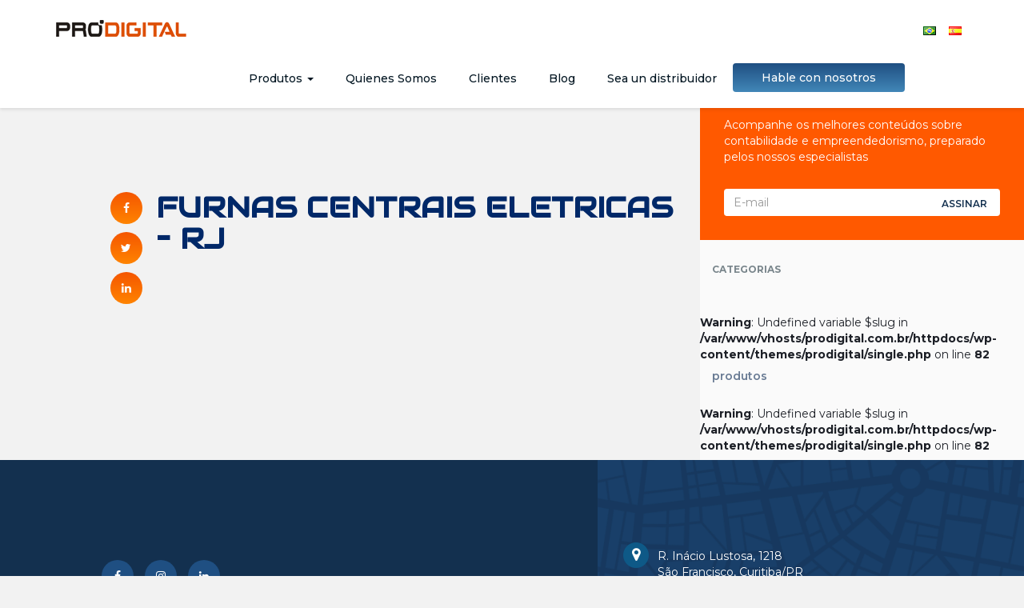

--- FILE ---
content_type: text/html; charset=UTF-8
request_url: http://prodigital.com.br/es/clientes/furnas-centrais-eletricas-rj-2/
body_size: 50075
content:
<!DOCTYPE html>
<html>
<head>


<!-- Google tag (gtag.js) -->
	<script async src="https://www.googletagmanager.com/gtag/js?id=G-NN3182X4L9"></script>
	<script>
  	window.dataLayer = window.dataLayer || [];
  	function gtag(){dataLayer.push(arguments);}
  		gtag('js', new Date());
		gtag('config', 'G-NN3182X4L9');
	</script>

	<title>Pro-Digital Projetos Eletrônicos</title>
    <meta charset="utf-8">
    <meta name="author" content="">
    <meta name="description" content="">
    <meta name="keywords" content="">
    <meta name="viewport" content="width=device-width, initial-scale=1, maximum-scale=1, user-scalable=no">
    <meta name="mobile-web-app-capable" content="yes">
    
    <meta name='robots' content='index, follow, max-image-preview:large, max-snippet:-1, max-video-preview:-1' />

<!-- Google Tag Manager for WordPress by gtm4wp.com -->
<script data-cfasync="false" data-pagespeed-no-defer>
	var gtm4wp_datalayer_name = "dataLayer";
	var dataLayer = dataLayer || [];
</script>
<!-- End Google Tag Manager for WordPress by gtm4wp.com -->
	<!-- This site is optimized with the Yoast SEO plugin v25.6 - https://yoast.com/wordpress/plugins/seo/ -->
	<link rel="canonical" href="http://prodigital.com.br/es/clientes/furnas-centrais-eletricas-rj-2/" />
	<meta property="og:locale" content="es_ES" />
	<meta property="og:type" content="article" />
	<meta property="og:title" content="FURNAS CENTRAIS ELETRICAS - RJ - Pro Digital" />
	<meta property="og:url" content="http://prodigital.com.br/es/clientes/furnas-centrais-eletricas-rj-2/" />
	<meta property="og:site_name" content="Pro Digital" />
	<meta name="twitter:card" content="summary_large_image" />
	<script type="application/ld+json" class="yoast-schema-graph">{"@context":"https://schema.org","@graph":[{"@type":"WebPage","@id":"http://prodigital.com.br/es/clientes/furnas-centrais-eletricas-rj-2/","url":"http://prodigital.com.br/es/clientes/furnas-centrais-eletricas-rj-2/","name":"FURNAS CENTRAIS ELETRICAS - RJ - Pro Digital","isPartOf":{"@id":"https://prodigital.com.br/es/#website"},"datePublished":"2019-04-02T20:29:46+00:00","breadcrumb":{"@id":"http://prodigital.com.br/es/clientes/furnas-centrais-eletricas-rj-2/#breadcrumb"},"inLanguage":"es","potentialAction":[{"@type":"ReadAction","target":["http://prodigital.com.br/es/clientes/furnas-centrais-eletricas-rj-2/"]}]},{"@type":"BreadcrumbList","@id":"http://prodigital.com.br/es/clientes/furnas-centrais-eletricas-rj-2/#breadcrumb","itemListElement":[{"@type":"ListItem","position":1,"name":"Home","item":"https://prodigital.com.br/"},{"@type":"ListItem","position":2,"name":"Clientes","item":"http://prodigital.com.br/es/clientes/"},{"@type":"ListItem","position":3,"name":"FURNAS CENTRAIS ELETRICAS &#8211; RJ"}]},{"@type":"WebSite","@id":"https://prodigital.com.br/es/#website","url":"https://prodigital.com.br/es/","name":"Pro Digital","description":"","publisher":{"@id":"https://prodigital.com.br/es/#organization"},"potentialAction":[{"@type":"SearchAction","target":{"@type":"EntryPoint","urlTemplate":"https://prodigital.com.br/es/?s={search_term_string}"},"query-input":{"@type":"PropertyValueSpecification","valueRequired":true,"valueName":"search_term_string"}}],"inLanguage":"es"},{"@type":"Organization","@id":"https://prodigital.com.br/es/#organization","name":"Pro Digital","url":"https://prodigital.com.br/es/","logo":{"@type":"ImageObject","inLanguage":"es","@id":"https://prodigital.com.br/es/#/schema/logo/image/","url":"https://prodigital.com.br/wp-content/uploads/2022/12/Logotipo-pro-color.jpg","contentUrl":"https://prodigital.com.br/wp-content/uploads/2022/12/Logotipo-pro-color.jpg","width":1200,"height":630,"caption":"Pro Digital"},"image":{"@id":"https://prodigital.com.br/es/#/schema/logo/image/"}}]}</script>
	<!-- / Yoast SEO plugin. -->


<link rel='dns-prefetch' href='//fonts.googleapis.com' />
<script type="text/javascript">
/* <![CDATA[ */
window._wpemojiSettings = {"baseUrl":"https:\/\/s.w.org\/images\/core\/emoji\/15.0.3\/72x72\/","ext":".png","svgUrl":"https:\/\/s.w.org\/images\/core\/emoji\/15.0.3\/svg\/","svgExt":".svg","source":{"concatemoji":"http:\/\/prodigital.com.br\/wp-includes\/js\/wp-emoji-release.min.js?ver=6.6.4"}};
/*! This file is auto-generated */
!function(i,n){var o,s,e;function c(e){try{var t={supportTests:e,timestamp:(new Date).valueOf()};sessionStorage.setItem(o,JSON.stringify(t))}catch(e){}}function p(e,t,n){e.clearRect(0,0,e.canvas.width,e.canvas.height),e.fillText(t,0,0);var t=new Uint32Array(e.getImageData(0,0,e.canvas.width,e.canvas.height).data),r=(e.clearRect(0,0,e.canvas.width,e.canvas.height),e.fillText(n,0,0),new Uint32Array(e.getImageData(0,0,e.canvas.width,e.canvas.height).data));return t.every(function(e,t){return e===r[t]})}function u(e,t,n){switch(t){case"flag":return n(e,"\ud83c\udff3\ufe0f\u200d\u26a7\ufe0f","\ud83c\udff3\ufe0f\u200b\u26a7\ufe0f")?!1:!n(e,"\ud83c\uddfa\ud83c\uddf3","\ud83c\uddfa\u200b\ud83c\uddf3")&&!n(e,"\ud83c\udff4\udb40\udc67\udb40\udc62\udb40\udc65\udb40\udc6e\udb40\udc67\udb40\udc7f","\ud83c\udff4\u200b\udb40\udc67\u200b\udb40\udc62\u200b\udb40\udc65\u200b\udb40\udc6e\u200b\udb40\udc67\u200b\udb40\udc7f");case"emoji":return!n(e,"\ud83d\udc26\u200d\u2b1b","\ud83d\udc26\u200b\u2b1b")}return!1}function f(e,t,n){var r="undefined"!=typeof WorkerGlobalScope&&self instanceof WorkerGlobalScope?new OffscreenCanvas(300,150):i.createElement("canvas"),a=r.getContext("2d",{willReadFrequently:!0}),o=(a.textBaseline="top",a.font="600 32px Arial",{});return e.forEach(function(e){o[e]=t(a,e,n)}),o}function t(e){var t=i.createElement("script");t.src=e,t.defer=!0,i.head.appendChild(t)}"undefined"!=typeof Promise&&(o="wpEmojiSettingsSupports",s=["flag","emoji"],n.supports={everything:!0,everythingExceptFlag:!0},e=new Promise(function(e){i.addEventListener("DOMContentLoaded",e,{once:!0})}),new Promise(function(t){var n=function(){try{var e=JSON.parse(sessionStorage.getItem(o));if("object"==typeof e&&"number"==typeof e.timestamp&&(new Date).valueOf()<e.timestamp+604800&&"object"==typeof e.supportTests)return e.supportTests}catch(e){}return null}();if(!n){if("undefined"!=typeof Worker&&"undefined"!=typeof OffscreenCanvas&&"undefined"!=typeof URL&&URL.createObjectURL&&"undefined"!=typeof Blob)try{var e="postMessage("+f.toString()+"("+[JSON.stringify(s),u.toString(),p.toString()].join(",")+"));",r=new Blob([e],{type:"text/javascript"}),a=new Worker(URL.createObjectURL(r),{name:"wpTestEmojiSupports"});return void(a.onmessage=function(e){c(n=e.data),a.terminate(),t(n)})}catch(e){}c(n=f(s,u,p))}t(n)}).then(function(e){for(var t in e)n.supports[t]=e[t],n.supports.everything=n.supports.everything&&n.supports[t],"flag"!==t&&(n.supports.everythingExceptFlag=n.supports.everythingExceptFlag&&n.supports[t]);n.supports.everythingExceptFlag=n.supports.everythingExceptFlag&&!n.supports.flag,n.DOMReady=!1,n.readyCallback=function(){n.DOMReady=!0}}).then(function(){return e}).then(function(){var e;n.supports.everything||(n.readyCallback(),(e=n.source||{}).concatemoji?t(e.concatemoji):e.wpemoji&&e.twemoji&&(t(e.twemoji),t(e.wpemoji)))}))}((window,document),window._wpemojiSettings);
/* ]]> */
</script>
<style id='wp-emoji-styles-inline-css' type='text/css'>

	img.wp-smiley, img.emoji {
		display: inline !important;
		border: none !important;
		box-shadow: none !important;
		height: 1em !important;
		width: 1em !important;
		margin: 0 0.07em !important;
		vertical-align: -0.1em !important;
		background: none !important;
		padding: 0 !important;
	}
</style>
<link rel='stylesheet' id='wp-block-library-css' href='http://prodigital.com.br/wp-includes/css/dist/block-library/style.min.css?ver=6.6.4' type='text/css' media='all' />
<style id='presto-player-popup-trigger-style-inline-css' type='text/css'>
:where(.wp-block-presto-player-popup-trigger) {
  /* reduce specificity */
  display: grid;
  gap: 1rem;
  cursor: pointer;
}

/* Play icon overlay for popup image trigger variation */
:where(.presto-popup-image-trigger) {
  position: relative;
  cursor: pointer;
}

:where(.presto-popup-image-trigger)::before {
  content: "";
  position: absolute;
  top: 50%;
  left: 50%;
  transform: translate(-50%, -50%);
  width: 48px;
  height: 48px;
  background-image: url("/wp-content/plugins/presto-player/src/admin/blocks/blocks/popup-trigger/../../../../../img/play-button.svg");
  background-size: contain;
  background-repeat: no-repeat;
  background-position: center;
  z-index: 10;
  pointer-events: none;
}

:where(.presto-popup-image-trigger img) {
  display: block;
  width: 100%;
  height: auto;
  filter: brightness(0.5);
}
</style>
<style id='presto-player-popup-media-style-inline-css' type='text/css'>
.wp-block-presto-player-popup.is-selected .wp-block-presto-player-popup-media {
  display: initial;
}

.wp-block-presto-player-popup.has-child-selected .wp-block-presto-player-popup-media {
  display: initial;
}

.presto-popup__overlay {
  position: fixed;
  top: 0;
  left: 0;
  z-index: 100000;
  overflow: hidden;
  width: 100%;
  height: 100vh;
  box-sizing: border-box;
  padding: 0 5%;
  visibility: hidden;
  opacity: 0;
  display: flex;
  align-items: center;
  justify-content: center;
  transition:
    opacity 0.2s ease,
    visibility 0.2s ease;

  --presto-popup-media-width: 1280px;
  --presto-popup-background-color: rgba(0, 0, 0, 0.917);
}

.presto-popup--active {
  visibility: visible;
  opacity: 1;
}

.presto-popup--active .presto-popup__content {
  transform: scale(1);
}

.presto-popup__content {
  position: relative;
  z-index: 9999999999;
  width: 100%;
  max-width: var(--presto-popup-media-width);
  transform: scale(0.9);
  transition: transform 0.2s ease;
}

.presto-popup__close-button {
  position: absolute;
  top: calc(env(safe-area-inset-top) + 16px);
  right: calc(env(safe-area-inset-right) + 16px);
  padding: 0;
  cursor: pointer;
  z-index: 5000000;
  min-width: 24px;
  min-height: 24px;
  width: 24px;
  height: 24px;
  display: flex;
  align-items: center;
  justify-content: center;
  border: none;
  background: none;
  box-shadow: none;
  transition: opacity 0.2s ease;
}

.presto-popup__close-button:hover,
.presto-popup__close-button:focus {
  opacity: 0.8;
  background: none;
  border: none;
}

.presto-popup__close-button:not(:hover):not(:active):not(.has-background) {
  background: none;
  border: none;
}

.presto-popup__close-button svg {
  width: 24px;
  height: 24px;
  fill: white;
}

.presto-popup__scrim {
  width: 100%;
  height: 100%;
  position: absolute;
  z-index: 2000000;
  background-color: var(--presto-popup-background-color, rgb(255, 255, 255));
}

.presto-popup__speak {
  position: absolute;
  width: 1px;
  height: 1px;
  padding: 0;
  margin: -1px;
  overflow: hidden;
  clip: rect(0, 0, 0, 0);
  white-space: nowrap;
  border: 0;
}
</style>
<style id='classic-theme-styles-inline-css' type='text/css'>
/*! This file is auto-generated */
.wp-block-button__link{color:#fff;background-color:#32373c;border-radius:9999px;box-shadow:none;text-decoration:none;padding:calc(.667em + 2px) calc(1.333em + 2px);font-size:1.125em}.wp-block-file__button{background:#32373c;color:#fff;text-decoration:none}
</style>
<style id='global-styles-inline-css' type='text/css'>
:root{--wp--preset--aspect-ratio--square: 1;--wp--preset--aspect-ratio--4-3: 4/3;--wp--preset--aspect-ratio--3-4: 3/4;--wp--preset--aspect-ratio--3-2: 3/2;--wp--preset--aspect-ratio--2-3: 2/3;--wp--preset--aspect-ratio--16-9: 16/9;--wp--preset--aspect-ratio--9-16: 9/16;--wp--preset--color--black: #000000;--wp--preset--color--cyan-bluish-gray: #abb8c3;--wp--preset--color--white: #ffffff;--wp--preset--color--pale-pink: #f78da7;--wp--preset--color--vivid-red: #cf2e2e;--wp--preset--color--luminous-vivid-orange: #ff6900;--wp--preset--color--luminous-vivid-amber: #fcb900;--wp--preset--color--light-green-cyan: #7bdcb5;--wp--preset--color--vivid-green-cyan: #00d084;--wp--preset--color--pale-cyan-blue: #8ed1fc;--wp--preset--color--vivid-cyan-blue: #0693e3;--wp--preset--color--vivid-purple: #9b51e0;--wp--preset--gradient--vivid-cyan-blue-to-vivid-purple: linear-gradient(135deg,rgba(6,147,227,1) 0%,rgb(155,81,224) 100%);--wp--preset--gradient--light-green-cyan-to-vivid-green-cyan: linear-gradient(135deg,rgb(122,220,180) 0%,rgb(0,208,130) 100%);--wp--preset--gradient--luminous-vivid-amber-to-luminous-vivid-orange: linear-gradient(135deg,rgba(252,185,0,1) 0%,rgba(255,105,0,1) 100%);--wp--preset--gradient--luminous-vivid-orange-to-vivid-red: linear-gradient(135deg,rgba(255,105,0,1) 0%,rgb(207,46,46) 100%);--wp--preset--gradient--very-light-gray-to-cyan-bluish-gray: linear-gradient(135deg,rgb(238,238,238) 0%,rgb(169,184,195) 100%);--wp--preset--gradient--cool-to-warm-spectrum: linear-gradient(135deg,rgb(74,234,220) 0%,rgb(151,120,209) 20%,rgb(207,42,186) 40%,rgb(238,44,130) 60%,rgb(251,105,98) 80%,rgb(254,248,76) 100%);--wp--preset--gradient--blush-light-purple: linear-gradient(135deg,rgb(255,206,236) 0%,rgb(152,150,240) 100%);--wp--preset--gradient--blush-bordeaux: linear-gradient(135deg,rgb(254,205,165) 0%,rgb(254,45,45) 50%,rgb(107,0,62) 100%);--wp--preset--gradient--luminous-dusk: linear-gradient(135deg,rgb(255,203,112) 0%,rgb(199,81,192) 50%,rgb(65,88,208) 100%);--wp--preset--gradient--pale-ocean: linear-gradient(135deg,rgb(255,245,203) 0%,rgb(182,227,212) 50%,rgb(51,167,181) 100%);--wp--preset--gradient--electric-grass: linear-gradient(135deg,rgb(202,248,128) 0%,rgb(113,206,126) 100%);--wp--preset--gradient--midnight: linear-gradient(135deg,rgb(2,3,129) 0%,rgb(40,116,252) 100%);--wp--preset--font-size--small: 13px;--wp--preset--font-size--medium: 20px;--wp--preset--font-size--large: 36px;--wp--preset--font-size--x-large: 42px;--wp--preset--spacing--20: 0.44rem;--wp--preset--spacing--30: 0.67rem;--wp--preset--spacing--40: 1rem;--wp--preset--spacing--50: 1.5rem;--wp--preset--spacing--60: 2.25rem;--wp--preset--spacing--70: 3.38rem;--wp--preset--spacing--80: 5.06rem;--wp--preset--shadow--natural: 6px 6px 9px rgba(0, 0, 0, 0.2);--wp--preset--shadow--deep: 12px 12px 50px rgba(0, 0, 0, 0.4);--wp--preset--shadow--sharp: 6px 6px 0px rgba(0, 0, 0, 0.2);--wp--preset--shadow--outlined: 6px 6px 0px -3px rgba(255, 255, 255, 1), 6px 6px rgba(0, 0, 0, 1);--wp--preset--shadow--crisp: 6px 6px 0px rgba(0, 0, 0, 1);}:root :where(.is-layout-flow) > :first-child{margin-block-start: 0;}:root :where(.is-layout-flow) > :last-child{margin-block-end: 0;}:root :where(.is-layout-flow) > *{margin-block-start: 24px;margin-block-end: 0;}:root :where(.is-layout-constrained) > :first-child{margin-block-start: 0;}:root :where(.is-layout-constrained) > :last-child{margin-block-end: 0;}:root :where(.is-layout-constrained) > *{margin-block-start: 24px;margin-block-end: 0;}:root :where(.is-layout-flex){gap: 24px;}:root :where(.is-layout-grid){gap: 24px;}body .is-layout-flex{display: flex;}.is-layout-flex{flex-wrap: wrap;align-items: center;}.is-layout-flex > :is(*, div){margin: 0;}body .is-layout-grid{display: grid;}.is-layout-grid > :is(*, div){margin: 0;}.has-black-color{color: var(--wp--preset--color--black) !important;}.has-cyan-bluish-gray-color{color: var(--wp--preset--color--cyan-bluish-gray) !important;}.has-white-color{color: var(--wp--preset--color--white) !important;}.has-pale-pink-color{color: var(--wp--preset--color--pale-pink) !important;}.has-vivid-red-color{color: var(--wp--preset--color--vivid-red) !important;}.has-luminous-vivid-orange-color{color: var(--wp--preset--color--luminous-vivid-orange) !important;}.has-luminous-vivid-amber-color{color: var(--wp--preset--color--luminous-vivid-amber) !important;}.has-light-green-cyan-color{color: var(--wp--preset--color--light-green-cyan) !important;}.has-vivid-green-cyan-color{color: var(--wp--preset--color--vivid-green-cyan) !important;}.has-pale-cyan-blue-color{color: var(--wp--preset--color--pale-cyan-blue) !important;}.has-vivid-cyan-blue-color{color: var(--wp--preset--color--vivid-cyan-blue) !important;}.has-vivid-purple-color{color: var(--wp--preset--color--vivid-purple) !important;}.has-black-background-color{background-color: var(--wp--preset--color--black) !important;}.has-cyan-bluish-gray-background-color{background-color: var(--wp--preset--color--cyan-bluish-gray) !important;}.has-white-background-color{background-color: var(--wp--preset--color--white) !important;}.has-pale-pink-background-color{background-color: var(--wp--preset--color--pale-pink) !important;}.has-vivid-red-background-color{background-color: var(--wp--preset--color--vivid-red) !important;}.has-luminous-vivid-orange-background-color{background-color: var(--wp--preset--color--luminous-vivid-orange) !important;}.has-luminous-vivid-amber-background-color{background-color: var(--wp--preset--color--luminous-vivid-amber) !important;}.has-light-green-cyan-background-color{background-color: var(--wp--preset--color--light-green-cyan) !important;}.has-vivid-green-cyan-background-color{background-color: var(--wp--preset--color--vivid-green-cyan) !important;}.has-pale-cyan-blue-background-color{background-color: var(--wp--preset--color--pale-cyan-blue) !important;}.has-vivid-cyan-blue-background-color{background-color: var(--wp--preset--color--vivid-cyan-blue) !important;}.has-vivid-purple-background-color{background-color: var(--wp--preset--color--vivid-purple) !important;}.has-black-border-color{border-color: var(--wp--preset--color--black) !important;}.has-cyan-bluish-gray-border-color{border-color: var(--wp--preset--color--cyan-bluish-gray) !important;}.has-white-border-color{border-color: var(--wp--preset--color--white) !important;}.has-pale-pink-border-color{border-color: var(--wp--preset--color--pale-pink) !important;}.has-vivid-red-border-color{border-color: var(--wp--preset--color--vivid-red) !important;}.has-luminous-vivid-orange-border-color{border-color: var(--wp--preset--color--luminous-vivid-orange) !important;}.has-luminous-vivid-amber-border-color{border-color: var(--wp--preset--color--luminous-vivid-amber) !important;}.has-light-green-cyan-border-color{border-color: var(--wp--preset--color--light-green-cyan) !important;}.has-vivid-green-cyan-border-color{border-color: var(--wp--preset--color--vivid-green-cyan) !important;}.has-pale-cyan-blue-border-color{border-color: var(--wp--preset--color--pale-cyan-blue) !important;}.has-vivid-cyan-blue-border-color{border-color: var(--wp--preset--color--vivid-cyan-blue) !important;}.has-vivid-purple-border-color{border-color: var(--wp--preset--color--vivid-purple) !important;}.has-vivid-cyan-blue-to-vivid-purple-gradient-background{background: var(--wp--preset--gradient--vivid-cyan-blue-to-vivid-purple) !important;}.has-light-green-cyan-to-vivid-green-cyan-gradient-background{background: var(--wp--preset--gradient--light-green-cyan-to-vivid-green-cyan) !important;}.has-luminous-vivid-amber-to-luminous-vivid-orange-gradient-background{background: var(--wp--preset--gradient--luminous-vivid-amber-to-luminous-vivid-orange) !important;}.has-luminous-vivid-orange-to-vivid-red-gradient-background{background: var(--wp--preset--gradient--luminous-vivid-orange-to-vivid-red) !important;}.has-very-light-gray-to-cyan-bluish-gray-gradient-background{background: var(--wp--preset--gradient--very-light-gray-to-cyan-bluish-gray) !important;}.has-cool-to-warm-spectrum-gradient-background{background: var(--wp--preset--gradient--cool-to-warm-spectrum) !important;}.has-blush-light-purple-gradient-background{background: var(--wp--preset--gradient--blush-light-purple) !important;}.has-blush-bordeaux-gradient-background{background: var(--wp--preset--gradient--blush-bordeaux) !important;}.has-luminous-dusk-gradient-background{background: var(--wp--preset--gradient--luminous-dusk) !important;}.has-pale-ocean-gradient-background{background: var(--wp--preset--gradient--pale-ocean) !important;}.has-electric-grass-gradient-background{background: var(--wp--preset--gradient--electric-grass) !important;}.has-midnight-gradient-background{background: var(--wp--preset--gradient--midnight) !important;}.has-small-font-size{font-size: var(--wp--preset--font-size--small) !important;}.has-medium-font-size{font-size: var(--wp--preset--font-size--medium) !important;}.has-large-font-size{font-size: var(--wp--preset--font-size--large) !important;}.has-x-large-font-size{font-size: var(--wp--preset--font-size--x-large) !important;}
:root :where(.wp-block-pullquote){font-size: 1.5em;line-height: 1.6;}
</style>
<link rel='stylesheet' id='contact-form-7-css' href='http://prodigital.com.br/wp-content/plugins/contact-form-7/includes/css/styles.css?ver=6.0.6' type='text/css' media='all' />
<link rel='stylesheet' id='bootstrap-css-css' href='http://prodigital.com.br/wp-content/themes/prodigital/css/bootstrap.min.css' type='text/css' media='all' />
<link rel='stylesheet' id='font-awesome-css' href='http://prodigital.com.br/wp-content/plugins/elementor/assets/lib/font-awesome/css/font-awesome.min.css?ver=4.7.0' type='text/css' media='all' />
<link rel='stylesheet' id='animate-css' href='http://prodigital.com.br/wp-content/themes/prodigital/css/animate.css' type='text/css' media='all' />
<link rel='stylesheet' id='google-fonts-css' href='https://fonts.googleapis.com/css?family=Audiowide%7CMontserrat%3A300%2C400%2C500%2C600%2C700&#038;ver=6.6.4' type='text/css' media='all' />
<link rel='stylesheet' id='owl-carousel-css-css' href='http://prodigital.com.br/wp-content/themes/prodigital/css/owl.carousel.min.css' type='text/css' media='all' />
<link rel='stylesheet' id='fancybox-css' href='http://prodigital.com.br/wp-content/themes/prodigital/css/jquery.fancybox-1.3.4.css' type='text/css' media='all' />
<link rel='stylesheet' id='style-css' href='http://prodigital.com.br/wp-content/themes/prodigital/css/style.css?cache=76002766' type='text/css' media='all' />
<script type="text/javascript" src="http://prodigital.com.br/wp-includes/js/jquery/jquery.min.js?ver=3.7.1" id="jquery-core-js"></script>
<script type="text/javascript" src="http://prodigital.com.br/wp-includes/js/jquery/jquery-migrate.min.js?ver=3.4.1" id="jquery-migrate-js"></script>
<script type="text/javascript" src="http://prodigital.com.br/wp-content/themes/prodigital/js/owl.carousel.min.js?ver=6.6.4" id="owl-carousel-js-js"></script>
<script type="text/javascript" src="http://prodigital.com.br/wp-content/themes/prodigital/js/jquery.fancybox-1.3.4.pack.js" id="fancybox-js"></script>
<script type="text/javascript" src="http://prodigital.com.br/wp-content/themes/prodigital/js/jquery.easing-1.4.pack.js" id="fancybox-easing-js"></script>
<script type="text/javascript" src="http://prodigital.com.br/wp-content/themes/prodigital/js/jquery.mousewheel-3.0.4.pack.js" id="fancybox-mousewheel-js"></script>
<link rel="https://api.w.org/" href="http://prodigital.com.br/wp-json/" /><link rel="EditURI" type="application/rsd+xml" title="RSD" href="https://prodigital.com.br/xmlrpc.php?rsd" />
<meta name="generator" content="WordPress 6.6.4" />
<link rel='shortlink' href='http://prodigital.com.br/?p=15768' />
<link rel="alternate" title="oEmbed (JSON)" type="application/json+oembed" href="http://prodigital.com.br/wp-json/oembed/1.0/embed?url=http%3A%2F%2Fprodigital.com.br%2Fes%2Fclientes%2Ffurnas-centrais-eletricas-rj-2%2F&#038;lang=es" />
<link rel="alternate" title="oEmbed (XML)" type="text/xml+oembed" href="http://prodigital.com.br/wp-json/oembed/1.0/embed?url=http%3A%2F%2Fprodigital.com.br%2Fes%2Fclientes%2Ffurnas-centrais-eletricas-rj-2%2F&#038;format=xml&#038;lang=es" />

<!-- Google Tag Manager for WordPress by gtm4wp.com -->
<!-- GTM Container placement set to footer -->
<script data-cfasync="false" data-pagespeed-no-defer type="text/javascript">
	var dataLayer_content = {"pagePostType":"clientes","pagePostType2":"single-clientes","pagePostAuthor":"Jean Amarante"};
	dataLayer.push( dataLayer_content );
</script>
<script data-cfasync="false" data-pagespeed-no-defer type="text/javascript">
(function(w,d,s,l,i){w[l]=w[l]||[];w[l].push({'gtm.start':
new Date().getTime(),event:'gtm.js'});var f=d.getElementsByTagName(s)[0],
j=d.createElement(s),dl=l!='dataLayer'?'&l='+l:'';j.async=true;j.src=
'//www.googletagmanager.com/gtm.js?id='+i+dl;f.parentNode.insertBefore(j,f);
})(window,document,'script','dataLayer','GTM-TCL93N2');
</script>
<!-- End Google Tag Manager for WordPress by gtm4wp.com --><meta name="generator" content="Elementor 3.23.2; features: e_optimized_css_loading, additional_custom_breakpoints, e_lazyload; settings: css_print_method-external, google_font-enabled, font_display-swap">
			<style>
				.e-con.e-parent:nth-of-type(n+4):not(.e-lazyloaded):not(.e-no-lazyload),
				.e-con.e-parent:nth-of-type(n+4):not(.e-lazyloaded):not(.e-no-lazyload) * {
					background-image: none !important;
				}
				@media screen and (max-height: 1024px) {
					.e-con.e-parent:nth-of-type(n+3):not(.e-lazyloaded):not(.e-no-lazyload),
					.e-con.e-parent:nth-of-type(n+3):not(.e-lazyloaded):not(.e-no-lazyload) * {
						background-image: none !important;
					}
				}
				@media screen and (max-height: 640px) {
					.e-con.e-parent:nth-of-type(n+2):not(.e-lazyloaded):not(.e-no-lazyload),
					.e-con.e-parent:nth-of-type(n+2):not(.e-lazyloaded):not(.e-no-lazyload) * {
						background-image: none !important;
					}
				}
			</style>
			
</head>

<body>

<script type="text/javascript">

	var _gaq = _gaq || [];
	_gaq.push(['_setAccount', 'UA-19305822-1']);
	_gaq.push(['_trackPageview']);

	(function () {
		var ga = document.createElement('script');
		ga.type = 'text/javascript';
		ga.async = true;
		ga.src = ('https:' == document.location.protocol ? 'https://ssl' : 'http://www') + '.google-analytics.com/ga.js';
		var s = document.getElementsByTagName('script')[0];
		s.parentNode.insertBefore(ga, s);
	})();

</script>



<div class="workspace workspace--fixed-navbar">

    <div class="topbar topbar--fixed hidden-lg">
        <div class="container">
           
			<ul id="menu-idiomas" class="list-unstyled list-inline"><li itemscope="itemscope" itemtype="https://www.schema.org/SiteNavigationElement" id="menu-item-136-pt" class="lang-item lang-item-15 lang-item-pt no-translation lang-item-first menu-item menu-item-type-custom menu-item-object-custom menu-item-136-pt"><a href="https://prodigital.com.br/" hreflang="pt-BR" lang="pt-BR"><img src="[data-uri]" alt="Português" width="16" height="11" style="width: 16px; height: 11px;" /></a></li>
<li itemscope="itemscope" itemtype="https://www.schema.org/SiteNavigationElement" id="menu-item-136-es" class="lang-item lang-item-18 lang-item-es current-lang menu-item menu-item-type-custom menu-item-object-custom menu-item-136-es"><a href="http://prodigital.com.br/es/clientes/furnas-centrais-eletricas-rj-2/" hreflang="es-ES" lang="es-ES"><img src="[data-uri]" alt="Español" width="16" height="11" style="width: 16px; height: 11px;" /></a></li>
</ul>			
        </div><!-- /.container -->
    </div><!-- /.topbar -->

    <nav class="navbar navbar-default navbar-fixed-top">
        <div class="container">
            <div class="row">
                <div class="col-xs-12">

                    <div class="navbar-header">
                        <button type="button" class="navbar-toggle collapsed" data-toggle="collapse" data-target="#main-nav"><i class="fa fa-fw fa-bars"></i></button>
                        <a class="navbar-brand" href="https://prodigital.com.br/es"><img src="http://prodigital.com.br/wp-content/themes/prodigital/images/logo.png" alt="Logo Conela" class="brand img-responsive"></a>
                    </div>

                    <div class="collapse navbar-collapse" id="main-nav">

                        <ul id="menu-idiomas-1" class="nav navbar-nav navbar-right navbar-nav--lang visible-lg"><li itemscope="itemscope" itemtype="https://www.schema.org/SiteNavigationElement" class="lang-item lang-item-15 lang-item-pt no-translation lang-item-first menu-item menu-item-type-custom menu-item-object-custom menu-item-136-pt"><a href="https://prodigital.com.br/" hreflang="pt-BR" lang="pt-BR"><img src="[data-uri]" alt="Português" width="16" height="11" style="width: 16px; height: 11px;" /></a></li>
<li itemscope="itemscope" itemtype="https://www.schema.org/SiteNavigationElement" class="lang-item lang-item-18 lang-item-es current-lang menu-item menu-item-type-custom menu-item-object-custom menu-item-136-es"><a href="http://prodigital.com.br/es/clientes/furnas-centrais-eletricas-rj-2/" hreflang="es-ES" lang="es-ES"><img src="[data-uri]" alt="Español" width="16" height="11" style="width: 16px; height: 11px;" /></a></li>
</ul>
                        <!-- MENU WP -->
                        
                            <ul id="menu-main-menu-es" class="nav navbar-nav navbar-right"><li itemscope="itemscope" itemtype="https://www.schema.org/SiteNavigationElement" id="menu-item-25264" class="menu-item menu-item-type-custom menu-item-object-custom menu-item-has-children menu-item-25264 dropdown"><a title="Produtos" href="#" data-toggle="dropdown" class="dropdown-toggle" aria-haspopup="true">Produtos <span class="caret"></span></a>
<ul role="menu" class=" dropdown-menu" >
	<li itemscope="itemscope" itemtype="https://www.schema.org/SiteNavigationElement" id="menu-item-25267" class="menu-item menu-item-type-taxonomy menu-item-object-cat-prod menu-item-25267"><a title="Convertidores seriales RS485 / RS422" href="http://prodigital.com.br/es/produto/convertidores-seriales-rs485-rs422/">Convertidores seriales RS485 / RS422</a></li>
	<li itemscope="itemscope" itemtype="https://www.schema.org/SiteNavigationElement" id="menu-item-25352" class="menu-item menu-item-type-custom menu-item-object-custom menu-item-25352"><a title="Relojes de Pared" href="https://prodigital.com.br/es/produtos/relojes-de-pared/">Relojes de Pared</a></li>
	<li itemscope="itemscope" itemtype="https://www.schema.org/SiteNavigationElement" id="menu-item-25268" class="menu-item menu-item-type-taxonomy menu-item-object-cat-prod menu-item-25268"><a title="Cronômetros" href="http://prodigital.com.br/es/produto/cronometros-es/">Cronômetros</a></li>
	<li itemscope="itemscope" itemtype="https://www.schema.org/SiteNavigationElement" id="menu-item-25269" class="menu-item menu-item-type-taxonomy menu-item-object-cat-prod menu-item-25269"><a title="Monitor de temperatura y humedad para Data Center" href="http://prodigital.com.br/es/produto/monitor-de-temperatura-y-humedad-para-data-center/">Monitor de temperatura y humedad para Data Center</a></li>
	<li itemscope="itemscope" itemtype="https://www.schema.org/SiteNavigationElement" id="menu-item-25270" class="menu-item menu-item-type-taxonomy menu-item-object-cat-prod menu-item-25270"><a title="Programador Horario Digita" href="http://prodigital.com.br/es/produto/programador-horario-digita/">Programador Horario Digita</a></li>
	<li itemscope="itemscope" itemtype="https://www.schema.org/SiteNavigationElement" id="menu-item-25272" class="menu-item menu-item-type-taxonomy menu-item-object-cat-prod menu-item-25272"><a title="Sinaltoc - Reloj Señalizador Digital" href="http://prodigital.com.br/es/produto/sinaltoc-reloj-senalizador-digital/">Sinaltoc &#8211; Reloj Señalizador Digital</a></li>
	<li itemscope="itemscope" itemtype="https://www.schema.org/SiteNavigationElement" id="menu-item-25273" class="menu-item menu-item-type-taxonomy menu-item-object-cat-prod menu-item-25273"><a title="Termohigrómetro" href="http://prodigital.com.br/es/produto/termohigrometro-es/">Termohigrómetro</a></li>
</ul>
</li>
<li itemscope="itemscope" itemtype="https://www.schema.org/SiteNavigationElement" id="menu-item-25266" class="menu-item menu-item-type-post_type menu-item-object-page menu-item-25266"><a title="Quienes Somos" href="http://prodigital.com.br/es/quienes-somos/">Quienes Somos</a></li>
<li itemscope="itemscope" itemtype="https://www.schema.org/SiteNavigationElement" id="menu-item-25286" class="menu-item menu-item-type-post_type menu-item-object-page menu-item-25286"><a title="Clientes" href="http://prodigital.com.br/es/clientes/">Clientes</a></li>
<li itemscope="itemscope" itemtype="https://www.schema.org/SiteNavigationElement" id="menu-item-25285" class="menu-item menu-item-type-post_type menu-item-object-page menu-item-25285"><a title="Blog" href="http://prodigital.com.br/es/blog-2/">Blog</a></li>
<li itemscope="itemscope" itemtype="https://www.schema.org/SiteNavigationElement" id="menu-item-25287" class="menu-item menu-item-type-post_type menu-item-object-page menu-item-25287"><a title="Sea un distribuidor" href="http://prodigital.com.br/es/sea-un-distribuidor/">Sea un distribuidor</a></li>
<li itemscope="itemscope" itemtype="https://www.schema.org/SiteNavigationElement" id="menu-item-25324" class="btn menu-item menu-item-type-post_type menu-item-object-page menu-item-25324"><a title="Hable con nosotros" href="http://prodigital.com.br/es/contacto/">Hable con nosotros</a></li>
</ul>                        
                        <!-- /MENU WP -->
                    </div><!-- /.navbar-collapse -->
                </div><!-- /.col -->
            </div><!-- /.row -->
        </div><!-- /.container-fluid -->
    </nav>

<div class="main-section main-section--right">
    <div class="container-fluid">
        <div class="row">
            <div class="col-lg-11 col-lg-offset-1">

                <ol class="breadcrumb breadcrumb--solo hidden-xs "><span><span><a href="https://prodigital.com.br/">Home</a></span> / <span><a href="http://prodigital.com.br/es/clientes/">Clientes</a></span> / <span class="breadcrumb_last" aria-current="page">FURNAS CENTRAIS ELETRICAS &#8211; RJ</span></span></ol>
                <div class="main-content">

                    <img src="" alt="" class="img-responsive">

                    <div class="row">
                        <div class="col-sm-10 col-sm-push-2 col-md-11 col-md-push-1">
                            <h1 class="blog__heading">FURNAS CENTRAIS ELETRICAS &#8211; RJ</h1>
                            <h4 class="blog__intro"></h4>
                            <div class="blog__content">
                                                            </div><!-- /.blog__content -->
                        </div><!-- .col -->
                        <div class="col-sm-2 col-sm-pull-10 col-md-1 col-md-pull-11">
                            <ul class="list-unstyled list-inline blog__social">
                                <li><a href="https://www.facebook.com/sharer/sharer.php?u=http://prodigital.com.br/es/clientes/furnas-centrais-eletricas-rj-2/" target="_blank"><i class="fa fa-fw fa-facebook"></i></a></li>
                                <li><a href="https://twitter.com/home?status=http://prodigital.com.br/es/clientes/furnas-centrais-eletricas-rj-2/" target="_blank"><i class="fa fa-fw fa-twitter"></i></a></li>
                                <li><a href="https://www.linkedin.com/shareArticle?mini=true&url=http://prodigital.com.br/es/clientes/furnas-centrais-eletricas-rj-2/&title=FURNAS CENTRAIS ELETRICAS &#8211; RJ&summary=&source=" target="_blank"><i class="fa fa-fw fa-linkedin"></i></a></li>                                
                            </ul>
                        </div><!-- /.col -->
                    </div><!-- /.row -->



                </div><!-- /.main-content -->

            </div><!-- /.col -->
        </div><!-- /.row -->
    </div><!-- /.container -->


    <div class="main-sidebar main-sidebar--right">
        <div class="main-sidebar__content">

            <div class="main-sidebar__newsletter">
                <h3 class="main-sidebar__newsletter-heading">Assine nossa newsletter</h3>
                <p class="main-sidebar__newsletter-lead">Acompanhe os melhores conteúdos sobre contabilidade e empreendedorismo, preparado pelos nossos especialistas</p>
                <form class="footer__form footer__form--sidebar" action="" method="">
                    <div class="input-group">
                        <input type="text" class="form-control" placeholder="E-mail">
                        <span class="input-group-btn"><button class="btn btn--link text-uppercase" type="button"><small>Assinar</small></button></span>
                    </div>
                </form>
            </div><!-- /.main-sidebar__newsletter -->

            <h6 class="main-sidebar__heading m-l--15">Categorias</h6>
            <ul class="main-sidebar__nav list-unstyled"><br />
<b>Warning</b>:  Undefined variable $slug in <b>/var/www/vhosts/prodigital.com.br/httpdocs/wp-content/themes/prodigital/single.php</b> on line <b>82</b><br />
<li class=""><a href="http://prodigital.com.br/category/produtos-es">produtos</a></li><br />
<b>Warning</b>:  Undefined variable $slug in <b>/var/www/vhosts/prodigital.com.br/httpdocs/wp-content/themes/prodigital/single.php</b> on line <b>82</b><br />
<li class=""><a href="http://prodigital.com.br/category/reloj">Reloj</a></li><br />
<b>Warning</b>:  Undefined variable $slug in <b>/var/www/vhosts/prodigital.com.br/httpdocs/wp-content/themes/prodigital/single.php</b> on line <b>82</b><br />
<li class=""><a href="http://prodigital.com.br/category/sem-categoria-es">Sem categoria</a></li><br />
<b>Warning</b>:  Undefined variable $slug in <b>/var/www/vhosts/prodigital.com.br/httpdocs/wp-content/themes/prodigital/single.php</b> on line <b>82</b><br />
<li class=""><a href="http://prodigital.com.br/category/termometro">termómetro</a></li></ul>        </div><!-- /.main-sidebar__content -->
    </div><!-- /.main-sidebar -->

</div><!-- /.main-section -->

<div class="footer">
    <div class="container-fluid">
        <div class="row">
			            <div class="col-md-7 col-lg-6 col-lg-offset-1">
				<div style="padding: 45px 0;"></div>
                <!--<img src="http://prodigital.com.br/wp-content/themes/prodigital/images/logo-inverse.png" alt="" class="img-responsive footer__brand">-->
                <div class="row">
                    <div class="col-sm-6">

                        
                        <ul class="list-inline footer__social" style="margin-top: 15px;">
						                            <li><a href="https://www.facebook.com/ProDigitalIndustriaEletronica/" target="_blank"><i class="fa fa-fw fa-facebook"></i></a></li>
												                            <li><a href="https://prodigital.com.br/" target="_blank"><i class="fa fa-fw fa-instagram"></i></a></li>
																			
                            <li><a href="https://www.linkedin.com/company/pro-digital-industria-eletronica" target="_blank"><i class="fa fa-fw fa-linkedin"></i></a></li>
												                        </ul>


                    </div><!-- /.col -->

                    <div class="col-sm-3 footer__mini-heading">
                                            </div><!-- /.col -->

                    <div class="col-sm-3 footer__mini-heading">
                                            </div><!-- /.col -->

                </div><!-- /.row -->

                <span class="copyright hidden-xs hidden-sm"><small>2018 - Todos os direitos reservados - PróDigital</small></span>

            </div><!-- /.col -->

            <div class="col-md-5 col-lg-5">
                <div class="footer__address">
                    <p class="site-footer__address"><span class="fa-stack fa-lg"><i class="fa fa-circle fa-stack-2x"></i><i class="fa fa-map-marker fa-stack-1x fa-inverse"></i></span> R. Inácio Lustosa, 1218 <br> São Francisco, Curitiba/PR <br> 80510-000</p>
                    <p class="site-footer__address"><span class="fa-stack fa-lg"><i class="fa fa-circle fa-stack-2x"></i><i class="fa fa-phone fa-stack-1x fa-inverse"></i></span> 41 3015-5959</p>
					<p class="site-footer__address"><span class="fa-stack fa-lg"><i class="fa fa-circle fa-stack-2x"></i><i class="fa fa-envelope-o fa-stack-1x fa-inverse"></i></span> vendas7@prodigital.com.br</p>
                </div><!-- /.footer__address -->

                <div class="footer__newsletter">
                    <h5 class="footer__heading">Receba dicas e outros conteúdos exclusivos</h5>
                                    </div><!-- /.footer__newsletter -->

            </div><!-- /.col -->

        </div><!-- /.row -->
    </div><!-- /.container-fluid -->
</div><!-- /.footer -->
<div class="bottom-bar hidden-md hidden-lg">
    <div class="container">
        <div class="row">
            <div class="col-xs-12">
                <span class="copyright"><small>2018 - Todos os direitos reservados - PróDigital</small></span>
            </div><!-- /.col -->
        </div><!-- /.row -->
    </div><!-- /.container -->
</div><!-- /.bottom-bar -->
</div><!-- /.workspace -->

<!-- GTM Container placement set to footer -->
<!-- Google Tag Manager (noscript) -->
				<noscript><iframe src="https://www.googletagmanager.com/ns.html?id=GTM-TCL93N2" height="0" width="0" style="display:none;visibility:hidden" aria-hidden="true"></iframe></noscript>
<!-- End Google Tag Manager (noscript) -->			<script type='text/javascript'>
				const lazyloadRunObserver = () => {
					const lazyloadBackgrounds = document.querySelectorAll( `.e-con.e-parent:not(.e-lazyloaded)` );
					const lazyloadBackgroundObserver = new IntersectionObserver( ( entries ) => {
						entries.forEach( ( entry ) => {
							if ( entry.isIntersecting ) {
								let lazyloadBackground = entry.target;
								if( lazyloadBackground ) {
									lazyloadBackground.classList.add( 'e-lazyloaded' );
								}
								lazyloadBackgroundObserver.unobserve( entry.target );
							}
						});
					}, { rootMargin: '200px 0px 200px 0px' } );
					lazyloadBackgrounds.forEach( ( lazyloadBackground ) => {
						lazyloadBackgroundObserver.observe( lazyloadBackground );
					} );
				};
				const events = [
					'DOMContentLoaded',
					'elementor/lazyload/observe',
				];
				events.forEach( ( event ) => {
					document.addEventListener( event, lazyloadRunObserver );
				} );
			</script>
			<script type="text/javascript" src="http://prodigital.com.br/wp-includes/js/dist/hooks.min.js?ver=2810c76e705dd1a53b18" id="wp-hooks-js"></script>
<script type="text/javascript" src="http://prodigital.com.br/wp-includes/js/dist/i18n.min.js?ver=5e580eb46a90c2b997e6" id="wp-i18n-js"></script>
<script type="text/javascript" id="wp-i18n-js-after">
/* <![CDATA[ */
wp.i18n.setLocaleData( { 'text direction\u0004ltr': [ 'ltr' ] } );
/* ]]> */
</script>
<script type="text/javascript" id="presto-components-js-extra">
/* <![CDATA[ */
var prestoComponents = {"url":"http:\/\/prodigital.com.br\/wp-content\/plugins\/presto-player\/dist\/components\/web-components\/web-components.esm.js?ver=1767074810"};
var prestoPlayer = {"plugin_url":"http:\/\/prodigital.com.br\/wp-content\/plugins\/presto-player\/","logged_in":"","root":"http:\/\/prodigital.com.br\/wp-json\/","nonce":"5075c5c3af","ajaxurl":"https:\/\/prodigital.com.br\/wp-admin\/admin-ajax.php","isAdmin":"","isSetup":{"bunny":{"storage":false,"stream":false}},"proVersion":"1.2.1","isPremium":"1","wpVersionString":"wp\/v2\/","prestoVersionString":"presto-player\/v1\/","debug":"","debug_navigator":"","i18n":{"skip":"Skip","rewatch":"Rewatch","emailPlaceholder":"Email address","emailDefaultHeadline":"Enter your email to play this episode.","chapters":"Chapters","show_chapters":"Show Chapters","hide_chapters":"Hide Chapters","restart":"Restart","rewind":"Rewind {seektime}s","play":"Play","pause":"Pause","fastForward":"Forward {seektime}s","seek":"Seek","seekLabel":"{currentTime} of {duration}","played":"Played","buffered":"Buffered","currentTime":"Current time","duration":"Duration","volume":"Volume","mute":"Mute","unmute":"Unmute","enableCaptions":"Enable captions","disableCaptions":"Disable captions","download":"Download","enterFullscreen":"Enter fullscreen","exitFullscreen":"Exit fullscreen","frameTitle":"Player for {title}","captions":"Captions","settings":"Settings","pip":"PIP","menuBack":"Go back to previous menu","speed":"Speed","normal":"Normal","quality":"Quality","loop":"Loop","start":"Start","end":"End","all":"All","reset":"Reset","disabled":"Disabled","enabled":"Enabled","advertisement":"Ad","qualityBadge":{"2160":"4K","1440":"HD","1080":"HD","720":"HD","576":"SD","480":"SD"},"auto":"AUTO","upNext":"Up Next","startOver":"Start Over"},"hls_start_level":"480"};
var prestoComponents = {"url":"http:\/\/prodigital.com.br\/wp-content\/plugins\/presto-player\/dist\/components\/web-components\/web-components.esm.js?ver=1767074810"};
var prestoPlayer = {"plugin_url":"http:\/\/prodigital.com.br\/wp-content\/plugins\/presto-player\/","logged_in":"","root":"http:\/\/prodigital.com.br\/wp-json\/","nonce":"5075c5c3af","ajaxurl":"https:\/\/prodigital.com.br\/wp-admin\/admin-ajax.php","isAdmin":"","isSetup":{"bunny":{"storage":false,"stream":false}},"proVersion":"1.2.1","isPremium":"1","wpVersionString":"wp\/v2\/","prestoVersionString":"presto-player\/v1\/","debug":"","debug_navigator":"","i18n":{"skip":"Skip","rewatch":"Rewatch","emailPlaceholder":"Email address","emailDefaultHeadline":"Enter your email to play this episode.","chapters":"Chapters","show_chapters":"Show Chapters","hide_chapters":"Hide Chapters","restart":"Restart","rewind":"Rewind {seektime}s","play":"Play","pause":"Pause","fastForward":"Forward {seektime}s","seek":"Seek","seekLabel":"{currentTime} of {duration}","played":"Played","buffered":"Buffered","currentTime":"Current time","duration":"Duration","volume":"Volume","mute":"Mute","unmute":"Unmute","enableCaptions":"Enable captions","disableCaptions":"Disable captions","download":"Download","enterFullscreen":"Enter fullscreen","exitFullscreen":"Exit fullscreen","frameTitle":"Player for {title}","captions":"Captions","settings":"Settings","pip":"PIP","menuBack":"Go back to previous menu","speed":"Speed","normal":"Normal","quality":"Quality","loop":"Loop","start":"Start","end":"End","all":"All","reset":"Reset","disabled":"Disabled","enabled":"Enabled","advertisement":"Ad","qualityBadge":{"2160":"4K","1440":"HD","1080":"HD","720":"HD","576":"SD","480":"SD"},"auto":"AUTO","upNext":"Up Next","startOver":"Start Over"},"hls_start_level":"480"};
/* ]]> */
</script>
<script src="http://prodigital.com.br/wp-content/plugins/presto-player/src/player/player-static.js?ver=1767074810" type="module" defer></script><script type="text/javascript" src="http://prodigital.com.br/wp-content/plugins/contact-form-7/includes/swv/js/index.js?ver=6.0.6" id="swv-js"></script>
<script type="text/javascript" id="contact-form-7-js-before">
/* <![CDATA[ */
var wpcf7 = {
    "api": {
        "root": "http:\/\/prodigital.com.br\/wp-json\/",
        "namespace": "contact-form-7\/v1"
    },
    "cached": 1
};
/* ]]> */
</script>
<script type="text/javascript" src="http://prodigital.com.br/wp-content/plugins/contact-form-7/includes/js/index.js?ver=6.0.6" id="contact-form-7-js"></script>
<script type="text/javascript" id="pll_cookie_script-js-after">
/* <![CDATA[ */
(function() {
				var expirationDate = new Date();
				expirationDate.setTime( expirationDate.getTime() + 31536000 * 1000 );
				document.cookie = "pll_language=es; expires=" + expirationDate.toUTCString() + "; path=httpsss://prodigital.com.br/; SameSite=Lax";
			}());
/* ]]> */
</script>
<script type="text/javascript" src="http://prodigital.com.br/wp-content/plugins/duracelltomi-google-tag-manager/dist/js/gtm4wp-form-move-tracker.js?ver=1.22.3" id="gtm4wp-form-move-tracker-js"></script>
<script type="text/javascript" src="http://prodigital.com.br/wp-content/themes/prodigital/js/bootstrap.min.js" id="bootstrap-js-js"></script>
<script type="text/javascript" src="http://prodigital.com.br/wp-content/themes/prodigital/js/owl.carousel2.thumbs.min.js" id="car-thumbs-js"></script>
<script type="text/javascript" src="http://prodigital.com.br/wp-content/themes/prodigital/js/script.js?cache=2130294888" id="script-js"></script>
<!--Start of Tawk.to Script-->
<script type="text/javascript">
var Tawk_API=Tawk_API||{}, Tawk_LoadStart=new Date();
(function(){
var s1=document.createElement("script"),s0=document.getElementsByTagName("script")[0];
s1.async=true;
s1.src='https://embed.tawk.to/5b47a9b84af8e57442dc97a2/default';
s1.charset='UTF-8';
s1.setAttribute('crossorigin','*');
s0.parentNode.insertBefore(s1,s0);
})();
</script>
<!--End of Tawk.to Script-->
</body>
</html>

--- FILE ---
content_type: text/css
request_url: http://prodigital.com.br/wp-content/themes/prodigital/css/style.css?cache=76002766
body_size: 33444
content:
@charset "UTF-8";
/* CSS Document */

/* $Base
--------------------------------------- */
html, body{}
body{ -webkit-font-smoothing: antialiased; text-shadow: rgba(0,0,0,.01) 0 0 1px; font-family: 'Montserrat', sans-serif; background-color: #F2F2F2; color: #1D2027;}

.workspace{ margin: 0 auto; min-height: 100vh; min-width: 320px; overflow: hidden;}
  .workspace--fixed-navbar{ padding-top: 105px;}

.container-fluid{ min-width: 320px; max-width: 1920px;}

  @media (min-width: 768px){
    .workspace{ overflow: visible;}
  }/* end 768px */

  @media (min-width: 1170px){
    .workspace--fixed-navbar{ padding-top: 75px;}
  }/* end 1170px */


  @media (min-width: 768px){
    .sticky{ position: sticky; top: 135px;}
  }/* end 768px */

/* $Resets
--------------------------------------- */
a{ color: inherit;}
a:hover, a:focus, a:active, a:active:focus{ color: inherit; text-decoration: none;}

textarea{ resize: vertical;}

/* $margins */
.m-l--0{ margin-left: 0px !important;}
.m-l--15{ margin-left: 15px !important;}
.m-b--30{ margin-bottom: 30px !important;}
.m-b--45{ margin-bottom: 45px !important;}
.m-t--30{ margin-top: 30px !important;}
.m-t--45{ margin-top: 45px !important;}
.m-l--15n{ margin-left: -15px !important;}

/* $paddings */
.p-b--0{ padding-bottom: 0 !important;}
.p-b--30{ padding-bottom: 30px !important;}
.p-l--0{ padding-left: 0px !important;}


.btn.btn--primary{ background-image: linear-gradient(0deg, #4287B8 0%, #1F4F82 100%); color: #fff; outline: none; border: none; transition: all .15s ease-in; font-weight: 600; padding-left: 16px; padding-right: 16px;}
  .btn.btn--primary:hover, .btn.btn--primary:focus, .btn.btn--primary:active, .btn.btn--primary:focus:active{ background-image: linear-gradient(0deg, #1F4F82 0%, #4287B8 100%); color: #fff;}

  .btn.btn--orange{ background-image: linear-gradient(0deg, #FF8400 0%, #F55600 100%); color: #fff; outline: none; border: none; transition: all .15s ease-in; font-weight: 600; padding-left: 16px; padding-right: 16px;}
    .btn.btn--orange:hover, .btn.btn--orange:focus, .btn.btn--orange:active, .btn.btn--orange:focus:active{ background-image: linear-gradient(0deg, #F55600 0%, #FF8400 100%); color: #fff;}

  .btn.btn--flat{ background-color: #13304F; color: #fff; outline: none; border: none; transition: all .15s ease-in; font-weight: 600; padding-left: 16px; padding-right: 16px;}
    .btn.btn--flat:hover, .btn.btn--flat:focus, .btn.btn--flat:active, .btn.btn--flat:focus:active{ background-color: #0D2136; color: #fff;}

  .btn.btn--special-case{ text-transform: none; border-radius: 0; padding-top: 15px; padding-bottom: 15px;}

.btn.btn--hollow{ background-color: transparent; color: #2F3136; outline: none; border: 1px solid #2F3136;  transition: all .15s ease-in; font-weight: 600;}
  .btn.btn--hollow:hover, .btn.btn--hollow:focus, .btn.btn--hollow:active, .btn.btn--hollow:focus:active{ background-color: #2F3136; color: #fff;}


.btn.btn--link{ background-color: #fff; color: #13304F; outline: none; border: none; transition: all .15s ease-in; font-weight: 600; padding-left: 16px; padding-right: 16px; padding-top: 8px;}
  .btn.btn--link:hover, .btn.btn--link:focus, .btn.btn--link:active, .btn.btn--link:focus:active{ background-color: #fff; color: #F55600;}


/* $OwlCarousel
--------------------------------------- */
.owl-dots{ text-align: center;}
  .owl-dot{ width: 10px; height: 10px; background-color: #fff; display: inline-block; margin: 0 5px; opacity: .5;}
  .owl-dot.active{ opacity: 1;}




.topbar{ padding: 5px 0 2px; background-color: #e6e6e6; text-align: right; height: 30px;}
  .topbar--fixed{ position: fixed; top: 0; left: 0; right: 0; z-index: 10;}
  .topbar ul{ margin: 0; padding: 0;}
    .topbar ul li{ margin: 0;}
      .topbar ul li:first-child{ margin: 0 7px 0 0;}


/* $Navbar
--------------------------------------- */
.navbar{ background-color: #fff; border: none; border-radius: 0; box-shadow: 0 2px 4px 0 rgba(0,0,0,0.10); top: 30px;}
  .navbar-brand{ height: auto; margin-top: 10px;}
  .navbar-toggle{ margin: 17px 0; border: none;}
  .navbar-collapse{ padding-left: 0; padding-right: 0;}
    .navbar-nav{ margin: 12px 0;}
      .navbar .navbar-nav>li>a{ color: #031622; font-weight: 500;}
        .navbar .navbar-nav>li>a>.fa{ color: #FF5900;}

        .navbar .navbar-nav>li>a:hover, .navbar .navbar-nav>li>a:focus{ background: #fff; color: #031622;}
        .navbar .navbar-nav>.open>a, .navbar .navbar-nav>.open>a:hover, .navbar .navbar-nav>.open>a:focus{ background: #fff; color: #031622;}
          .navbar .navbar-nav>.open>a>.fa{ transform: rotate(180deg);}

        .dropdown-menu>li>a{ padding-top: 8px; padding-bottom: 8px;}

    .navbar .navbar-nav--lang{}
      .navbar .navbar-nav--lang>li{}
      .navbar .navbar-nav--lang>li>a{ padding-left: 8px !important; padding-right: 8px !important;}

    @media (min-width: 992px) {
      .navbar .dropdown-menu{ background: #FFFFFF; box-shadow: 0 2px 20px 3px rgba(0,0,0,0.10); border-radius: 4px !important; border: none;}
      .navbar .navbar-nav--lang{ margin-left: 15px;}
    }/* end 992px */

    @media (min-width: 1170px) {
      .navbar{ top: 0;}
      .navbar-brand{ margin: 10px 45px 0 0;}
      .navbar .navbar-nav>li>a{ padding-left: 20px; padding-right: 20px;}
    }/* end 1170px */


  /* $navbar__cta
  --------------------------------------- */
  .navbar__cta{ background-color: #47ABC9; color: #fff; font-weight: 600; padding: 27px 27px 27px 27px; transition: all .15s ease-in;}
    .navbar__cta:hover, .navbar__cta:focus, .navbar__cta:active{ background-color: #3E95B0; color: #fff;}
    .navbar__cta--fixed{ position: absolute; top: 0; bottom: 0; right: 0;}

    @media (min-width: 1300px) {
      .navbar__cta{ padding-right: 135px;}
    }/* end 1300px */


/* $hero
--------------------------------------- */
.hero{ position: relative;}
  .hero__controls{ position: absolute; bottom: 15px; z-index: 9; right: 15px;}
    .hero__control{ background-color: #fff; opacity: 1; height: 30px; width: 30px; text-align: center; padding-top: 1px; font-size: 20px; cursor: pointer; transition: all .15s ease-in; border-radius: 100px;}
      .hero__control:hover{ opacity: 1;}

      .hero__control.prev{ display: inline-block; margin-right: 10px;}
      .hero__control.next{ display: inline-block;}

  .hero .owl-dots{ position: absolute; z-index: 9; bottom: 20px; left: 0; right: 0;}



/* $module
--------------------------------------- */
.module{}
  .module--spaced{ padding: 30px 0;}
  .module--spaced-lg{ padding: 30px 0;}
  .module--grey{ background-color: #F7F7F7;}
  .module--dark{ background-color: #0E5987; color: #fff;}

  @media (min-width: 992px) {
    .module--spaced{ padding: 75px 0;}
    .module--spaced-lg{ padding: 90px 0;}
    .module--white-stripe{ position: relative;}
      .module--white-stripe::before{ content: ''; position: absolute; right: 0; top: 0; bottom: 0; width: 348px; background-color: #fff; z-index: 0;}
  }/* end 992px */



  /* $home__about
  --------------------------------------- */
  .home__about{ text-align: center; margin: 0 0 45px;}
    .home__about>a{ color: #47ABC9;}

  @media (min-width: 768px) {
      .home__about{ font-size: 18px;}
  }/* end 768px */


  /* $home__tabs
  --------------------------------------- */
  .home__tabs{ background-color: #041723; color: #fff; position: -webkit-sticky; position: sticky; top: 75px; z-index: 9;}
    .home__tabs ul{ margin: 0; padding: 0;}
      .home__tabs ul>li{ vertical-align: middle; padding: 20px;}
      .home__tabs ul>li.active{ background-color: #47ABC9;}
        .home__tabs ul>li>a{ display: block;}


  /* $home__panes
  --------------------------------------- */
  .home__panes{ padding: 75px 0;}
    .pane__heading{ color: #0E5987; font-weight: 700; text-transform: uppercase; position: relative; margin: 0 0 30px;}
      .pane__detail{ opacity: .15; font-size: 1em; position: absolute;  bottom: 10px; left: -10px;}
    .pane__content{ margin: 0 0 30px;}
      .pane__content a{ color: #47ABC9;}
    .pane__media{}
      .pane__media img{ margin: 0 0 30px;}

    @media (min-width: 768px) {
      .pane__detail{ font-size: 1.5em; left: -10px;}
    }/* end 768px */

    @media (min-width: 992px) {
      .pane__detail{ left: -30px;}
      .pane__content{ column-count: 2; column-gap: 30px; column-fill: auto; height: 370px;}
    }/* end 992px */


/* $content
--------------------------------------- */
.heading{ color: #0E5987; font-weight: 700; text-transform: uppercase; position: relative; margin: 0 0 30px; font-family: 'Audiowide', cursive;}
  .heading--about{ margin: 45px 0 15px !important;}
  .heading--regular{ text-transform: none;}
  .heading--inverse{ color: #fff;}
  .heading__detail{ opacity: .15; font-size: 1em; position: absolute;  top: -20px; left: -10px;}
.content{ margin: 0 0 30px;}
  .content a{ color: #47ABC9;}
  .content--inverse a{ color: #fff;}

  @media (min-width: 768px) {
    .heading__detail{ font-size: 1.5em; left: -10px;}
  }/* end 768px */

  @media (min-width: 992px) {
    .heading__detail{ left: -30px;}
  }/* end 992px */


/* $media
--------------------------------------- */
.media-list{}
  .media-list>.media{ margin: 0 0 30px;}
  .media-heading{ font-weight: 600;}


/* $footer
--------------------------------------- */
.footer{ background-color: #13304F; color: #fff;}
  .footer__brand{ margin: 45px 0;}
  .footer__intro{ margin: 0 0 30px;}
  .footer__heading{ font-weight: 600; margin: 0 0 15px;}

  /* $footer__social */
  .footer__social{ margin: 0 0 45px;}
    .footer__social>li{}
      .footer__social>li>a{ display: block; width: 40px; height: 40px; border-radius: 100px; text-align: center; background-color: #1F4F82; padding: 10px 0; transition: all .15s ease-in;}
      .footer__social>li>a:hover, .footer__social>li>a:focus, .footer__social>li>a:active{ background-color: #FF5900;}

  /* $footer__list */
  .footer__list{ margin: 0 0 45px;}
    .footer__list>li{ margin: 8px 0;}
      .footer__list>li>a{}
      .footer__list>li>a:hover, .footer__list>li>a:focus, .footer__list>li>a:active{ text-decoration: underline;}

  /* $footer__address */
  .footer__address{ padding: 30px 15px 15px 30px; background: #193F69 url('../images/map.png') 0 0 no-repeat; margin: 0 -15px; background-size: cover;}
    .site-footer__address{ position: relative; padding: 10px 0 0 45px; margin: 20px 0 20px;}
      .site-footer__address .fa-stack{ position: absolute; left: 0; top: 0; color: #0E5987;}

  /* $footer__newsletter */
  .footer__newsletter{ padding: 45px 30px; background-color: #FF5900; margin: 0 -15px;}
  .footer__form{}
    .footer__form--sidebar .form-control{ border-radius: 4px 0 0 4px;}
    .footer__form .btn--flat{}

  .footer .copyright{ margin: 30px 0 30px; display: block;}

  @media (min-width: 992px) {
    .footer__address{ padding: 80px 15px 15px 30px;}
  }/* end 992px */

  @media (min-width: 1170px) {
    .footer__newsletter{ padding-right: 135px;}
  }/* end 1170px */

/* $bottom-bar
--------------------------------------- */
.bottom-bar{ background-color: #fff; padding: 20px 0; text-align: center;}
  .copyright{ margin: 0 0 30px; display: block;}
  .bottom-bar__info{}
    .bottom-bar__info small{ margin: 0 0 15px; display: block;}
    .bottom-bar__info img{ display: block; max-width: 100%; height: auto; margin: 0 auto;}

  @media (min-width: 1170px) {
    .bottom-bar{ text-align: left;}
      .copyright{ display: inline; margin: 0;}
      .bottom-bar--alignment{ text-align: right;}
        .bottom-bar__info small{ margin: 0 30px 0 0; display: inline;}
        .bottom-bar__info img{ display: inline; max-width: none; height: auto; margin: 0 auto;}
  }/* end 1170px */



/* $inner-hero
--------------------------------------- */
.inner-hero{ position: relative; background-size: cover; background-image: linear-gradient(0deg, #4287B8 0%, #1F4F82 100%);}
  .inner-hero--no-bg{ background: transparent;}
  .inner-hero .container{}

  .inner-hero__heading{ color: #fff; margin: 0; position: relative; font-weight: 700; text-transform: uppercase; z-index: 2; margin: 45px 0 30px; font-family: 'Audiowide', cursive;}
    .inner-hero__heading__detail{ opacity: .25; font-size: 1em; position: absolute;  top: -20px; left: -10px; white-space: nowrap;}

    .inner-hero--about{ background: #13304F url('../images/about-bg.jpg') no-repeat center center; background-size: cover; margin-bottom: -30px;}


/* $breadcrumb
--------------------------------------- */
.breadcrumb{ background-color: transparent; padding: 20px 0; margin: 0; position: relative; z-index: 2; color: #fff;}
  .breadcrumb>li>a{ text-decoration: underline;}
    .breadcrumb>li.active{ color: #fff; text-decoration: none;}

  .breadcrumb--solo{ color: #041723; padding-left: 0px;}
    .breadcrumb--solo>li.active{ color: #041723; text-decoration: none;}

    @media (min-width: 992px) {
        .breadcrumb--solo{ padding-left: 15px;}
    }/* end 992px */

    @media (min-width: 1170px) {
        .breadcrumb--solo{ padding-left: 45px;}
    }/* end 1170px */



/* $main-section
--------------------------------------- */
.main-sidebar{ background-color: #EDF6FA; padding: 30px 15px;}
  .main-sidebar--right{ background-color: #FAFAFA; padding: 0px 15px 30px;}
  .main-sidebar--inverse{ background-color: #fff;}
.main-content{ padding: 30px 0 0;}
  .main-content--inverse{ padding: 30px 15px; margin: 0 -15px;}

  @media (min-width: 768px){
    .main-section{ position: relative; padding-left: 250px; min-height: 500px;}
      .main-section--right{ position: relative; padding-right: 250px; min-height: 500px; padding-left: 0 !important;}
      .main-section--no-sidebar{ position: relative; padding-left: 0; min-height: 500px;}

      .main-sidebar{ position: absolute; top: 0; left: 0; bottom: 0; width: 250px; padding: 45px 0px 45px 15px;}
        .main-sidebar--right{ position: absolute; top: 0; right: 0; left: auto; bottom: 0; width: 250px; padding: 0px 0px 45px 15px;}
        .main-sidebar__content{ position: sticky; top: 75px;}
      .main-content{ padding: 45px 0;}
        .main-content--inverse{ padding: 30px 30px 60px; margin: 0 -15px 0 0;}
  }/* end 768px */

  @media (min-width: 992px){
    .main-section{ padding-left: 350px;}
      .main-section--right{ padding-left: 0px; padding-right: 350px;}
      .main-section--no-sidebar{ padding-left: 0;}

      .main-sidebar{ width: 350px; padding: 60px 0px 60px 45px;}
        .main-sidebar--right{ width: 350px; padding: 0px 0px 60px 0px;}
      .main-content{ padding: 60px 15px;}
        .main-section--no-sidebar .main-content{ padding: 60px 0px ;}
        .main-content--inverse{ padding: 60px 30px 60px;}
  }/* end 992px */

  @media (min-width: 1170px){
    .main-section{ padding-left: 405px;}
      .main-section--right{ padding-left: 0px; padding-right: 405px;}
      .main-section--no-sidebar{ padding-left: 0;}

      .main-section--right .main-content{ padding-left: 45px;}

      .main-sidebar{ width: 405px; padding-left: 145px; padding-bottom: 0px;}
        .main-sidebar--right{ width: 405px; padding-left: 0px; padding-bottom: 30px; padding-right: 0; padding-top: 0;}
  }/* end 1170px */


  /* $main-content
  --------------------------------------- */
  .main-content__heading{ color: #0E5987; font-weight: 700; margin: 0 0 30px; font-family: 'Audiowide', cursive; }
  .main-content h3{ color: #0E5987; font-weight: 700; margin: 0 0 15px;}
  .main-content img{ margin: 0 0 45px;}
  .main-content .media-list{ margin: 45px 0;}
    .main-content .media-list .media-object{ margin-right: 15px;}
    .main-content .media-list .media-heading{ color: #0E5987; font-weight: 700; margin: 10px 0 10px;}

  /* $main-sidebar
  --------------------------------------- */
  .main-sidebar .btn--special-case{ margin: 30px 0 0;}
  .main-sidebar__heading{ text-transform: uppercase; font-weight: 700; color: #7A868C; margin: 0 0 30px;}
  .main-sidebar__text{ margin: -10px 0 30px 15px;}
  .main-sidebar__nav{}
    .main-sidebar__nav>li>a{ color: #697B94; padding: 7px 5px 7px 15px; font-weight: 600; display: block;}
      .main-sidebar__nav>li>a:hover, .main-sidebar__nav>li>a:focus, .main-sidebar__nav>li>a:active{ color: #FF5900;}

      .main-sidebar__nav>li.active>a{ background-color: transparent; color: #002868; border-left: 2px solid #FF5900;}
      .main-sidebar__nav>li.active>a:hover, .main-sidebar__nav>li.active>a:focus, .main-sidebar__nav>li.active>a:active{ color: #FF5900;}

  .main-sidebar__social>li{}
    .main-sidebar__social>li>a{ display: block; width: 40px; height: 40px; border-radius: 100px; text-align: center; background-color: #0E5987; padding: 10px 0; transition: all .15s ease-in; color: #fff;}
    .main-sidebar__social>li>a:hover, .main-sidebar__social>li>a:focus, .main-sidebar__social>li>a:active{ background-color: #47ABC9;}


  /* $support-materials
  --------------------------------------- */
  .support-materials{ background-color: #0E5987; color: #fff; position: relative;}
    .support-materials__intro{ margin: 0 -15px; padding: 30px;}
      .support-materials__heading{ margin: 0; font-weight: 700; text-transform: uppercase;}

    .support-materials__slider{ background-color: #083754; margin: 0 -15px; position: relative; padding: 30px 0;}
      .support-materials__thumbnail{ background-color: transparent; border: none; margin: 0; color: #fff; text-align: center; padding: 15px; margin: 0;}
        .support-materials__thumbnail .caption{ color: #fff; font-weight: 600;}
          .support-materials__thumbnail .caption .btn{ margin: 15px 0 0;}
        .support-materials__icon{ font-size: 42px; margin: 0 0 15px;}


    .support-materials--product-page{ margin: 30px -15px 0;}

    @media (min-width: 768px){
      .support-materials--product-page{ margin: 30px -15px 0 0;}
    }/* end 768px */




  /* $product-thumbnail
  --------------------------------------- */
  .product-thumbnail{ border: 2px solid #EDF6FA; border-radius: 2px; margin: 0 0 30px;}
    .product-thumbnail__heading{ color: #1F4F82; font-weight: 600; text-align: center; min-height: 2em; text-transform: uppercase;}



  /* $pagination
  --------------------------------------- */
  .pagination{ text-transform: uppercase; margin: 0 auto; padding: 30px 0 60px;}
    .pagination>li>a{ border: none; color: #909EA6; border-radius: 0 !important; background-color: transparent;}
      .pagination>li>a:hover, .pagination>li>a:focus, .pagination>li>a:active, .pagination>li>a:active:focus{ color: #1F4F82; background-color: transparent;}
      .pagination>li.active>a{ background-color: #1F4F82;}
      .pagination>li.active>a:hover, .pagination>li.active>a:focus, .pagination>li.active>a:active, .pagination>li.active>a:active:focus{ background-color: #1F4F82;}

    /* $pagination-icons */
    .pagination__prev>a{ padding-left: 30px !important;}
    .pagination__next>a{ padding-right: 30px !important;}
    .pagination__prev .fa, .pagination__next .fa{ font-size: 10px; position: absolute; top: 10px;}
      .pagination .fa.fa-arrow-left{ left: 10px;}
      .pagination .fa.fa-arrow-right{ right: 10px;}



  /* $form
  --------------------------------------- */
  .form-wrapper{ background-color: #D8E8F0; padding: 30px; margin: 0 -15px 0;}
  .form{}
    .form-group{ background-color: #fff; padding: 10px;}
      .form-label{ text-transform: uppercase; color: #3D3A34; font-weight: 400; margin: 0 0 15px; padding-left: 12px;}
      .form-control{ border: none; box-shadow: none; outline: none; border-radius: 0; border-bottom: 1px solid #fff;}
        .form-control:focus{ box-shadow: none; outline: none; border-bottom-color: #47ABC9;}

  @media (min-width: 768px){
    .form-wrapper{ margin: 0 -15px 0 0;}
  }/* end 768px */


  /* $product-gallery
  --------------------------------------- */
  .product-gallery{ position: relative;}
    .product-gallery__controls{ position: absolute; top: -75px; z-index: 6; left: auto; right: 15px;}
      .product-gallery__control{ width: 30px; height: 30px; background-color: #F2F2F2; color: #15171B; text-align: center; padding: 5px; display: inline-block; border-radius: 100px;}
        .product-gallery__control.prev{}
        .product-gallery__control.next{ }



  /* $customer-list
  --------------------------------------- */
  .customer-list{ text-align: center; overflow: hidden; margin: 0 0 45px; padding: 0;}
    .customer-list>li{ padding: 30px; margin: 0;}
    .customer-list>li>a{}
      .customer-list>li img{ margin: 0;}



      .block{ padding: 60px 15px;}
        .block--cta{ color: #fff; background-color: #FF5900;}
        .block--cta .heading{ font-family: 'Audiowide', cursive;}


/* $blog
--------------------------------------- */
  .blog__heading{ color: #002868; font-weight: 700; margin: 0 0 30px; font-family: 'Audiowide', cursive; }
  .blog__intro{ color: #455161; font-weight: 300; line-height: 1.5em; margin: 0 0 30px;}
  .blog__content{ color: #455161; margin: 0 0 75px;}
    .blog__content blockquote{ font-size: 24px; color: #002868; text-align: center; padding: 0; margin: 45px 0; border: none;}


  /* $blog-featured */
  .blog-featured{ margin: 0 0 45px; padding-bottom: 45px; border-bottom: 2px solid #E6E6E6;}
      .blog-featured .blog__media{ display: block;}
        .blog-featured .blog__media img{ margin: 0px;}
    .blog-featured .blog__heading{ margin: 15px 0; color: #0E5987; font-weight: 700; font-family: 'Audiowide', cursive;}
    .blog-featured .blog__lead{ color: #697B94;}
      .blog-featured .blog__lead>a{ display: block; color: #FF5900; text-decoration: underline; margin: 15px 0;}

  /* $blog-thumbnail */
  .blog-thumbnail{ padding: 0; border: none; margin: 0 0 45px; background-color: transparent;}
    .blog-thumbnail .caption{ padding: 0; overflow: hidden;}
    .blog-thumbnail__media img{ margin: 0px 0 5px;}
    .blog-thumbnail__heading{ margin: 15px 0 10px; color: #0E5987; font-weight: 700; overflow: hidden; max-height: 2.5em; min-height: 2.5em; font-family: 'Audiowide', cursive; line-height: 1.25em;}
    .blog-thumbnail__lead{ color: #697B94; min-height: 5em; max-height: 5em;}
      .blog-thumbnail__lead>a{ display: block; color: #FF5900; text-decoration: underline; margin: 15px 0;}

  /* $blog__social */
  .blog__social{ margin: 0 0 45px;}
    .blog__social>li>a{ display: block; width: 40px; height: 40px; border-radius: 100px; background-image: linear-gradient(0deg, #FF8400 0%, #F55600 100%); color: #fff; text-align: center; padding: 10px 0; margin: 0 0 10px;}
    .blog__social>li>a:hover{ background-image: linear-gradient(0deg, #F55600 0%, #FF8400 100%);}





.testimonials{  background-color: #EDF6FA; padding: 30px 15px;}
  .testimonials__blockquote{ font-size: 24px; color: #002868; text-align: center; padding: 0; margin: 30px 0; border: none;}
  .testimonials__author{ font-size: 16px; color: #002868; text-align: center;}







/* $home-products
--------------------------------------- */
.home-products{ background-image: linear-gradient(0deg, #4287B8 0%, #1F4F82 100%); padding: 30px 0 0;}
.home-products__frame{ color: #fff; position: relative;}
  .home-products__heading{ font-family: 'Audiowide', cursive; margin: 0 0 30px; text-align: center;}

  .home-products__bar{ background-color: #306CAC; padding: 10px 0; color: #fff; text-align: center;}

  .home-products__controls{ position: absolute; top: 167px; z-index: 9; left: -30px; right: -30px;}
    .home-products__control{ background-color: #fff; opacity: 1; height: 25px; width: 25px; text-align: center; padding-top: 2px; font-size: 16px; cursor: pointer; transition: all .15s ease-in; border-radius: 100px; color: #306CAC;}
      .home-products__control:hover{ opacity: 1;}

      .home-products__control.prev{ display: inline-block; left: 10px; position: absolute;}
      .home-products__control.next{ display: inline-block; right: 10px; position: absolute;}

  .home-products__list{ position: relative; z-index: 9; margin-bottom: 30px;}
    .home-products__list .owl-carousel{ box-shadow: 0 5px 6px 3px rgba(0,0,0,0.10); border-radius: 4px; overflow: hidden; background-color: #fff;}

    .thumbnail-product{ padding: 0; border: 1px solid #F7F7F7; border-radius: 0px; margin: 0; border-bottom: none;}
      .thumbnail-product__image{ width: auto !important;}
      .thumbnail-product .caption{ border-top: 2px solid #F7F7F7; border-bottom: none;}

      .home-products__list .owl-item:nth-child(even) .thumbnail-product .caption{ background-color: #f7f7f7;}

        .thumbnail-product .thumbnail-product__heading{ min-height: 4.5em; max-height: 4.5em; overflow: hidden; text-transform: uppercase; color: #1F4F82; text-align: center; font-weight: 600;}

    @media (min-width: 768px){
      .home-products{ background: none; padding: 0;}
        .home-products__frame{ background-image: linear-gradient(0deg, #4287B8 0%, #1F4F82 100%); padding: 60px 0 90px; color: #fff; position: relative;}
          .home-products__heading{ font-family: 'Audiowide', cursive; margin: 0 0 30px; text-align: left;}
        .home-products__bar{ background-color: #306CAC; position: absolute; bottom: 0; left: 0; right: 0; padding: 10px 0; text-align: left;}
        .home-products__list{ position: relative; z-index: 9; margin-top: -200px; margin-bottom: 60px;}
          .home-products__controls{ position: absolute; top: 167px; z-index: 9; right: -75px; left: auto;}
            .home-products__control{ background-color: #fff; opacity: 1; height: 25px; width: 25px; text-align: center; padding-top: 2px; font-size: 16px; cursor: pointer; transition: all .15s ease-in; border-radius: 100px; color: #306CAC;}
              .home-products__control:hover{ opacity: 1;}

              .home-products__control.prev{ display: inline-block; margin-right: 10px; position: static;}
              .home-products__control.next{ display: inline-block; position: static;}
    }/* end 768px */



    .home-about{ padding: 45px 0 15px;}
      .home__heading{ color: #1F4F82; font-family: 'Audiowide', cursive; margin: 0 0 30px;}
      .home__sub-heading{ color: #FF5900; text-transform: lowercase; margin: 0 0 30px;}
      .home-about__intro{ line-height: 1.5em; font-weight: 500;}
        .home-about__intro a{ color: #FF5900;}

      .home-featured{ padding: 45px 0;}
        .thumbnail-featured{ text-align: center; border: none; margin: 0 0 30px; background: transparent;}
          .thumbnail-featured__heading{ color: #1F4F82; font-family: 'Audiowide', cursive; margin: 30px 0 45px; position: relative; vertical-align: bottom; height: 3em; max-height: 3em;}
            .thumbnail-featured__heading::after{ content: ''; display: block; position: absolute; bottom: 0; left: 40%; left: calc(50% - 10px); width: 20px; height: 2px; background-color: #1F4F82; bottom: 0px;}
          .thumbnail-featured__lead{ margin: 0; min-height: 4.5em; max-height: 4.5em;}



          .hr{ border-top: 2px solid #E6E6E6; margin: 0;}



    .home-boxes__background{ background-color: #e6e6e6; padding: 45px 0; margin-left: -15px; margin-right: -15px;}
    .home-boxes__spaced{ padding: 45px 15px;}

      .home-blog__media{ margin: 0 0 30px;}
        .home-blog__media .media-left{ display: block;}
          .home-blog__media-object{ margin: 0 10px 0 0;}
        .home-blog__heading{ margin: 15px 0; font-family: 'Audiowide', cursive; }
        .home-blog__lead { overflow: hidden; max-height: 6em;}
          .home-blog__lead a{ color: #FF5900;}

        @media (min-width: 768px){
          .home-blog__media .media-left{ display: table-cell;}
        }/* end 768px */


        @media (max-width: 767px){
          .home-logos{ margin-right: 15px;}
            .home-logo{ border: 2px solid transparent;}
            .home-logo:nth-child(1){ border-right-color: #C9C9C9; border-bottom-color: #C9C9C9;}
            .home-logo:nth-child(2){ border-bottom-color: #C9C9C9;}
            .home-logo:nth-child(3){ border-right-color: #C9C9C9;}
            .home-logo:nth-child(4){}
        }/* end 767px */


        @media (min-width: 1170px){
          .home-logos{ margin-right: 15px;}
            .home-logo{ border: 2px solid transparent;}
            .home-logo:nth-child(1){ border-right-color: #C9C9C9; border-bottom-color: #C9C9C9;}
            .home-logo:nth-child(2){ border-bottom-color: #C9C9C9;}
            .home-logo:nth-child(3){ border-right-color: #C9C9C9;}
            .home-logo:nth-child(4){}
        }/* end 1170px */







        .main-sidebar__newsletter{ background-color: #FF5900; color: #fff; padding: 30px; margin: 0 -15px 30px;}
          .main-sidebar__newsletter-heading{ font-family: 'Audiowide', cursive; margin: 0 0 15px;}
          .main-sidebar__newsletter-lead{ margin: 0 0 30px;}

          @media (min-width: 768px){
            .main-sidebar__newsletter{ margin: 0 0px 30px;}
          }/* end 768px */




  .product-summary{ position: sticky; top: 75px;}
    .product-summary .btn{ margin-bottom: 15px;}
  .product-image{ background-color: #fff; padding: 60px 30px; text-align: center; margin: 0 0 30px; border-radius: 2px;}
    .product-image___image{ margin: 0 auto !important;}

  .product-info{ padding: 15px 0 45px;}
    .product-info ul li{ margin: 0 0 10px;}




  .nav-tabs{ border-bottom: 1px solid #ddd; margin: 0 0 30px; overflow-x: auto; overflow-y: hidden; display: -webkit-box; display: -moz-box;}
    .nav-tabs>li{ margin: 0 !important; float: none;}
      .nav-tabs>li>a{ text-transform: uppercase; font-weight: 500; color: #999;}
      .nav-tabs>li.active>a, .nav-tabs>li.active>a, .nav-tabs>li.active>a:hover, .nav-tabs>li.active>a:focus { background-color: transparent; border: none; color: #306CAC; border-bottom: 2px solid #306CAC;}

  .product-model{ margin: 0 0 45px;}
    .product-model img{ margin: 15px 0 30px;}
    .product-model__heading{ margin: 0 0 20px;}



    .form-customers{ background-color: #E6E6E6; padding: 15px 30px; border-radius: 2px; margin: 0 0 45px;}
      .form-customers .form-group{ background-color: transparent;}
        .form-customers .form-group label{ margin: 0 15px 0 0;}
        .form-customers .form-group .form-control{ border-radius: 2px;}


  .table-customers{}
    .table-customers thead{ font-weight: 600;}

    .customers-list{ margin: 0 0 45px;}
    .customers__heading{ color: #1F4F82; font-family: 'Audiowide', cursive; margin: 0 0 15px;}


    .about__quote{ text-align: center; font-size: 32px; color: #1F4F82; letter-spacing: 0; line-height: 44px; margin: 45px 0; padding: 0 30px;}
    .about__detail{ margin: 0 0 30px;}
      .about__big{ display: block; text-align: center; color: #3E8BDE; font-weight: 800; font-size: 60px;}
      .about__small{ display: block; text-align: center; color: #697B94;}







      .alert--newsletter{ z-index: 99999; position: fixed; top: 70px; left: 0; right: 0; text-align: center; border-radius: 0; border: none; box-shadow: none;}
        .alert--newsletter.alert-success{ background-color: #40BC36; color: #fff; font-weight: 600;}



.hr--form{ margin: 30px 0 20px; border-top: 2px solid #ddd; display: block; width: 100%;}



.navbar-default .navbar-nav>.active>a, .navbar-default .navbar-nav>.active>a:hover, .navbar-default .navbar-nav>.active>a:focus{ color: inherit; background-color: transparent;}

.menu-item.btn{ background-image: linear-gradient(0deg, #4287B8 0%, #1F4F82 100%) !important; color: #fff !important; outline: none; border: none; transition: all .15s ease-in; font-weight: 600; padding-left: 16px; padding-right: 16px; padding-top: 0px; padding-bottom: 0px; margin-top: 6px !important;}
  .menu-item.btn:hover, .menu-item.btn:focus, .menu-item.btn:active, .menu-item.btn:focus:active{ background-image: linear-gradient(0deg, #1F4F82 0%, #4287B8 100%) !important; color: #fff !important;}

.menu-item.btn>a{ color: #fff !important; background-color: transparent !important; padding: 8px 12px;}
.menu-item.btn>a:hover, .menu-item.btn>a:focus, .menu-item.btn>a:active{ color: #fff !important; background-color: transparent !important;}




.footer__mini-heading{ font-weight: 600;}
/* $footer__list */
#menu-footer-institucional{ margin: 10px 0 45px; list-style: none; padding: 0; font-weight: 400;}
  #menu-footer-institucional>li{ margin: 8px 0;}
    #menu-footer-institucional>li>a{}
    #menu-footer-institucional>li>a:hover, #menu-footer-institucional>li>a:focus, #menu-footer-institucional>li>a:active{ text-decoration: underline;}

#menu-footer-contato{ margin: 10px 0 45px; list-style: none; padding: 0; font-weight: 400;}
  #menu-footer-contato>li{ margin: 8px 0;}
    #menu-footer-contato>li>a{}
    #menu-footer-contato>li>a:hover, #menu-footer-contato>li>a:focus, #menu-footer-contato>li>a:active{ text-decoration: underline;}



.tnp-subscription{ position: relative;}
.tnp-field.tnp-field-button{ position: absolute; top: 34px; right: 104px;}
  .tnp-submit{ text-transform: uppercase !important; color: #13304F !important; background-color: transparent !important; font-weight: 600;}




.product-gallery .owl-carousel{ background-color: #fff;}
.product-gallery .item{ padding: 45px; background-color: #fff;}
  .product-gallery .item img{ width: auto; max-width: 100%; margin: auto; height: auto;}
.product-gallery .owl-thumbs{ margin: 30px 0;}
  .product-gallery .owl-thumbs .owl-thumb-item{ margin: 0 0 30px;}
    .product-gallery .owl-thumbs img{ margin: 0;}

/*  */


.form-group .form-control{ background-color: #fdfdfd;}

#fancybox-content{
	background:white;
}

#idProdutosinteresse span.wpcf7-list-item { display: table-row;  margin: 0 0 0 1em;}


--- FILE ---
content_type: application/javascript
request_url: http://prodigital.com.br/wp-content/themes/prodigital/js/script.js?cache=2130294888
body_size: 2112
content:
jQuery(document).ready(function(){

  var $heroCarousel = jQuery('.hero .owl-carousel').owlCarousel({
    loop:true,
    items: 1
  });
  $heroCarousel.show();

  // Controls for the hero
  jQuery('.hero .hero__controls .next').click(function() {
    jQuery(this).parents('.hero').find('.owl-carousel').trigger('next.owl.carousel');
  });
  jQuery('.hero .hero__controls .prev').click(function() {
    jQuery(this).parents('.hero').find('.owl-carousel').trigger('prev.owl.carousel');
  });

  var $homeCustomersCarousel = jQuery('.home__customers .owl-carousel').owlCarousel({
    items: 2,
    margin: 45,
    responsive : {
      768: { items: 5},
      1170: { items: 6, margin: 30}
    }
  });
  $homeCustomersCarousel.show();


  var $homeProducts = jQuery('.home-products__list .owl-carousel').owlCarousel({
    items: 1,
    dots: false,
    autoplay: true,
    autoplayTimeout: 2500,
    loop: true,
    responsive: {
      768: { items: 2 },
      992: { items: 3 }
    }
  });
  $homeProducts.show();

  // Controls for the hero
  jQuery('.home-products__list .home-products__controls .next').click(function() {
    jQuery(this).parents('.home-products__list').find('.owl-carousel').trigger('next.owl.carousel');
  });
  jQuery('.home-products__list .home-products__controls .prev').click(function() {
    jQuery(this).parents('.home-products__list').find('.owl-carousel').trigger('prev.owl.carousel');
  });



  var $productGallery = jQuery('.product-gallery .owl-carousel').owlCarousel({
    items: 1,
    margin: 0,
    dots: false,
    thumbs: true,
    thumbsPrerendered: true
  });
  $productGallery.show();

  // Controls for the product-gallery
  jQuery('.product-gallery .product-gallery__controls .next').click(function() {
    jQuery(this).parents('.product-gallery').find('.owl-carousel').trigger('next.owl.carousel');
  });
  jQuery('.product-gallery .product-gallery__controls .prev').click(function() {
    jQuery(this).parents('.product-gallery').find('.owl-carousel').trigger('prev.owl.carousel');
  });

  
  jQuery(".fancy").fancybox();
  jQuery(".lightbox").fancybox();
  
  
 });
